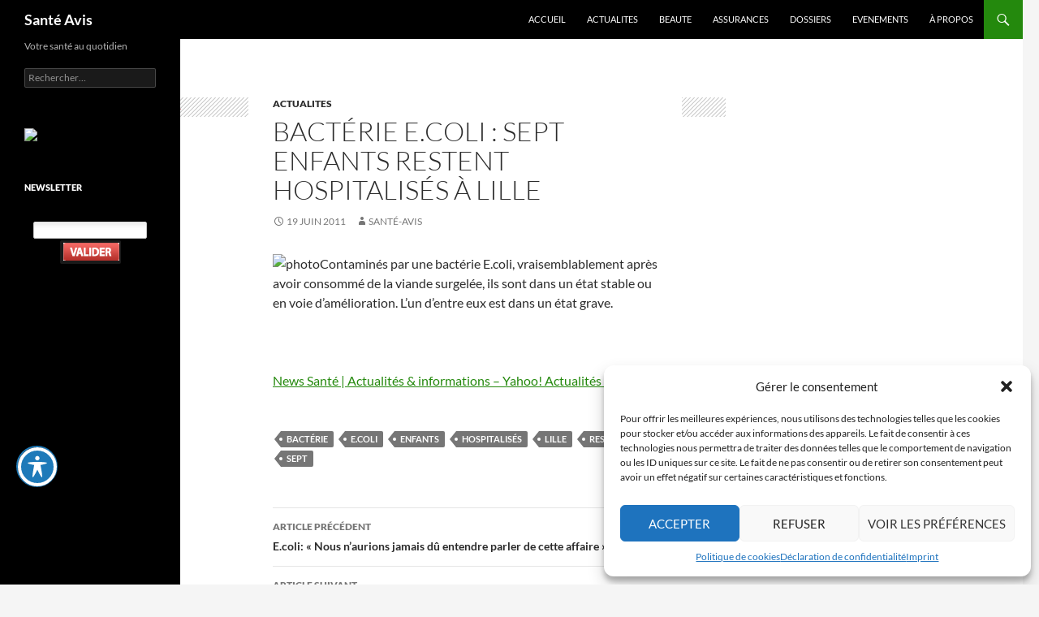

--- FILE ---
content_type: text/html; charset=UTF-8
request_url: https://www.santeavis.com/bacterie-e-coli-sept-enfants-restent-hospitalises-a-lille
body_size: 15367
content:
<!DOCTYPE html>
<!--[if IE 7]>
<html class="ie ie7" lang="fr-FR">
<![endif]-->
<!--[if IE 8]>
<html class="ie ie8" lang="fr-FR">
<![endif]-->
<!--[if !(IE 7) & !(IE 8)]><!-->
<html lang="fr-FR">
<!--<![endif]-->
<head>
	<meta charset="UTF-8">
	<meta name="viewport" content="width=device-width, initial-scale=1.0">
	<title>Bactérie E.Coli : sept enfants restent hospitalisés à Lille | Santé Avis</title>
	<link rel="profile" href="https://gmpg.org/xfn/11">
	<link rel="pingback" href="https://www.santeavis.com/xmlrpc.php">
	<!--[if lt IE 9]>
	<script src="https://www.santeavis.com/wp-content/themes/twentyfourteen/js/html5.js?ver=3.7.0"></script>
	<![endif]-->
	<meta name='robots' content='max-image-preview:large' />
	<style>img:is([sizes="auto" i], [sizes^="auto," i]) { contain-intrinsic-size: 3000px 1500px }</style>
	<link rel='dns-prefetch' href='//fonts.googleapis.com' />
<link rel="alternate" type="application/rss+xml" title="Santé Avis &raquo; Flux" href="https://www.santeavis.com/feed" />
<link rel="alternate" type="application/rss+xml" title="Santé Avis &raquo; Flux des commentaires" href="https://www.santeavis.com/comments/feed" />
<link rel="alternate" type="application/rss+xml" title="Santé Avis &raquo; Bactérie E.Coli : sept enfants restent hospitalisés à Lille Flux des commentaires" href="https://www.santeavis.com/bacterie-e-coli-sept-enfants-restent-hospitalises-a-lille/feed" />
<script>
window._wpemojiSettings = {"baseUrl":"https:\/\/s.w.org\/images\/core\/emoji\/16.0.1\/72x72\/","ext":".png","svgUrl":"https:\/\/s.w.org\/images\/core\/emoji\/16.0.1\/svg\/","svgExt":".svg","source":{"concatemoji":"https:\/\/www.santeavis.com\/wp-includes\/js\/wp-emoji-release.min.js?ver=6.8.3"}};
/*! This file is auto-generated */
!function(s,n){var o,i,e;function c(e){try{var t={supportTests:e,timestamp:(new Date).valueOf()};sessionStorage.setItem(o,JSON.stringify(t))}catch(e){}}function p(e,t,n){e.clearRect(0,0,e.canvas.width,e.canvas.height),e.fillText(t,0,0);var t=new Uint32Array(e.getImageData(0,0,e.canvas.width,e.canvas.height).data),a=(e.clearRect(0,0,e.canvas.width,e.canvas.height),e.fillText(n,0,0),new Uint32Array(e.getImageData(0,0,e.canvas.width,e.canvas.height).data));return t.every(function(e,t){return e===a[t]})}function u(e,t){e.clearRect(0,0,e.canvas.width,e.canvas.height),e.fillText(t,0,0);for(var n=e.getImageData(16,16,1,1),a=0;a<n.data.length;a++)if(0!==n.data[a])return!1;return!0}function f(e,t,n,a){switch(t){case"flag":return n(e,"\ud83c\udff3\ufe0f\u200d\u26a7\ufe0f","\ud83c\udff3\ufe0f\u200b\u26a7\ufe0f")?!1:!n(e,"\ud83c\udde8\ud83c\uddf6","\ud83c\udde8\u200b\ud83c\uddf6")&&!n(e,"\ud83c\udff4\udb40\udc67\udb40\udc62\udb40\udc65\udb40\udc6e\udb40\udc67\udb40\udc7f","\ud83c\udff4\u200b\udb40\udc67\u200b\udb40\udc62\u200b\udb40\udc65\u200b\udb40\udc6e\u200b\udb40\udc67\u200b\udb40\udc7f");case"emoji":return!a(e,"\ud83e\udedf")}return!1}function g(e,t,n,a){var r="undefined"!=typeof WorkerGlobalScope&&self instanceof WorkerGlobalScope?new OffscreenCanvas(300,150):s.createElement("canvas"),o=r.getContext("2d",{willReadFrequently:!0}),i=(o.textBaseline="top",o.font="600 32px Arial",{});return e.forEach(function(e){i[e]=t(o,e,n,a)}),i}function t(e){var t=s.createElement("script");t.src=e,t.defer=!0,s.head.appendChild(t)}"undefined"!=typeof Promise&&(o="wpEmojiSettingsSupports",i=["flag","emoji"],n.supports={everything:!0,everythingExceptFlag:!0},e=new Promise(function(e){s.addEventListener("DOMContentLoaded",e,{once:!0})}),new Promise(function(t){var n=function(){try{var e=JSON.parse(sessionStorage.getItem(o));if("object"==typeof e&&"number"==typeof e.timestamp&&(new Date).valueOf()<e.timestamp+604800&&"object"==typeof e.supportTests)return e.supportTests}catch(e){}return null}();if(!n){if("undefined"!=typeof Worker&&"undefined"!=typeof OffscreenCanvas&&"undefined"!=typeof URL&&URL.createObjectURL&&"undefined"!=typeof Blob)try{var e="postMessage("+g.toString()+"("+[JSON.stringify(i),f.toString(),p.toString(),u.toString()].join(",")+"));",a=new Blob([e],{type:"text/javascript"}),r=new Worker(URL.createObjectURL(a),{name:"wpTestEmojiSupports"});return void(r.onmessage=function(e){c(n=e.data),r.terminate(),t(n)})}catch(e){}c(n=g(i,f,p,u))}t(n)}).then(function(e){for(var t in e)n.supports[t]=e[t],n.supports.everything=n.supports.everything&&n.supports[t],"flag"!==t&&(n.supports.everythingExceptFlag=n.supports.everythingExceptFlag&&n.supports[t]);n.supports.everythingExceptFlag=n.supports.everythingExceptFlag&&!n.supports.flag,n.DOMReady=!1,n.readyCallback=function(){n.DOMReady=!0}}).then(function(){return e}).then(function(){var e;n.supports.everything||(n.readyCallback(),(e=n.source||{}).concatemoji?t(e.concatemoji):e.wpemoji&&e.twemoji&&(t(e.twemoji),t(e.wpemoji)))}))}((window,document),window._wpemojiSettings);
</script>
<style id='wp-emoji-styles-inline-css'>

	img.wp-smiley, img.emoji {
		display: inline !important;
		border: none !important;
		box-shadow: none !important;
		height: 1em !important;
		width: 1em !important;
		margin: 0 0.07em !important;
		vertical-align: -0.1em !important;
		background: none !important;
		padding: 0 !important;
	}
</style>
<link rel='stylesheet' id='wp-block-library-css' href='https://www.santeavis.com/wp-includes/css/dist/block-library/style.min.css?ver=6.8.3' media='all' />
<style id='wp-block-library-theme-inline-css'>
.wp-block-audio :where(figcaption){color:#555;font-size:13px;text-align:center}.is-dark-theme .wp-block-audio :where(figcaption){color:#ffffffa6}.wp-block-audio{margin:0 0 1em}.wp-block-code{border:1px solid #ccc;border-radius:4px;font-family:Menlo,Consolas,monaco,monospace;padding:.8em 1em}.wp-block-embed :where(figcaption){color:#555;font-size:13px;text-align:center}.is-dark-theme .wp-block-embed :where(figcaption){color:#ffffffa6}.wp-block-embed{margin:0 0 1em}.blocks-gallery-caption{color:#555;font-size:13px;text-align:center}.is-dark-theme .blocks-gallery-caption{color:#ffffffa6}:root :where(.wp-block-image figcaption){color:#555;font-size:13px;text-align:center}.is-dark-theme :root :where(.wp-block-image figcaption){color:#ffffffa6}.wp-block-image{margin:0 0 1em}.wp-block-pullquote{border-bottom:4px solid;border-top:4px solid;color:currentColor;margin-bottom:1.75em}.wp-block-pullquote cite,.wp-block-pullquote footer,.wp-block-pullquote__citation{color:currentColor;font-size:.8125em;font-style:normal;text-transform:uppercase}.wp-block-quote{border-left:.25em solid;margin:0 0 1.75em;padding-left:1em}.wp-block-quote cite,.wp-block-quote footer{color:currentColor;font-size:.8125em;font-style:normal;position:relative}.wp-block-quote:where(.has-text-align-right){border-left:none;border-right:.25em solid;padding-left:0;padding-right:1em}.wp-block-quote:where(.has-text-align-center){border:none;padding-left:0}.wp-block-quote.is-large,.wp-block-quote.is-style-large,.wp-block-quote:where(.is-style-plain){border:none}.wp-block-search .wp-block-search__label{font-weight:700}.wp-block-search__button{border:1px solid #ccc;padding:.375em .625em}:where(.wp-block-group.has-background){padding:1.25em 2.375em}.wp-block-separator.has-css-opacity{opacity:.4}.wp-block-separator{border:none;border-bottom:2px solid;margin-left:auto;margin-right:auto}.wp-block-separator.has-alpha-channel-opacity{opacity:1}.wp-block-separator:not(.is-style-wide):not(.is-style-dots){width:100px}.wp-block-separator.has-background:not(.is-style-dots){border-bottom:none;height:1px}.wp-block-separator.has-background:not(.is-style-wide):not(.is-style-dots){height:2px}.wp-block-table{margin:0 0 1em}.wp-block-table td,.wp-block-table th{word-break:normal}.wp-block-table :where(figcaption){color:#555;font-size:13px;text-align:center}.is-dark-theme .wp-block-table :where(figcaption){color:#ffffffa6}.wp-block-video :where(figcaption){color:#555;font-size:13px;text-align:center}.is-dark-theme .wp-block-video :where(figcaption){color:#ffffffa6}.wp-block-video{margin:0 0 1em}:root :where(.wp-block-template-part.has-background){margin-bottom:0;margin-top:0;padding:1.25em 2.375em}
</style>
<style id='classic-theme-styles-inline-css'>
/*! This file is auto-generated */
.wp-block-button__link{color:#fff;background-color:#32373c;border-radius:9999px;box-shadow:none;text-decoration:none;padding:calc(.667em + 2px) calc(1.333em + 2px);font-size:1.125em}.wp-block-file__button{background:#32373c;color:#fff;text-decoration:none}
</style>
<style id='global-styles-inline-css'>
:root{--wp--preset--aspect-ratio--square: 1;--wp--preset--aspect-ratio--4-3: 4/3;--wp--preset--aspect-ratio--3-4: 3/4;--wp--preset--aspect-ratio--3-2: 3/2;--wp--preset--aspect-ratio--2-3: 2/3;--wp--preset--aspect-ratio--16-9: 16/9;--wp--preset--aspect-ratio--9-16: 9/16;--wp--preset--color--black: #000;--wp--preset--color--cyan-bluish-gray: #abb8c3;--wp--preset--color--white: #fff;--wp--preset--color--pale-pink: #f78da7;--wp--preset--color--vivid-red: #cf2e2e;--wp--preset--color--luminous-vivid-orange: #ff6900;--wp--preset--color--luminous-vivid-amber: #fcb900;--wp--preset--color--light-green-cyan: #7bdcb5;--wp--preset--color--vivid-green-cyan: #00d084;--wp--preset--color--pale-cyan-blue: #8ed1fc;--wp--preset--color--vivid-cyan-blue: #0693e3;--wp--preset--color--vivid-purple: #9b51e0;--wp--preset--color--green: #24890d;--wp--preset--color--dark-gray: #2b2b2b;--wp--preset--color--medium-gray: #767676;--wp--preset--color--light-gray: #f5f5f5;--wp--preset--gradient--vivid-cyan-blue-to-vivid-purple: linear-gradient(135deg,rgba(6,147,227,1) 0%,rgb(155,81,224) 100%);--wp--preset--gradient--light-green-cyan-to-vivid-green-cyan: linear-gradient(135deg,rgb(122,220,180) 0%,rgb(0,208,130) 100%);--wp--preset--gradient--luminous-vivid-amber-to-luminous-vivid-orange: linear-gradient(135deg,rgba(252,185,0,1) 0%,rgba(255,105,0,1) 100%);--wp--preset--gradient--luminous-vivid-orange-to-vivid-red: linear-gradient(135deg,rgba(255,105,0,1) 0%,rgb(207,46,46) 100%);--wp--preset--gradient--very-light-gray-to-cyan-bluish-gray: linear-gradient(135deg,rgb(238,238,238) 0%,rgb(169,184,195) 100%);--wp--preset--gradient--cool-to-warm-spectrum: linear-gradient(135deg,rgb(74,234,220) 0%,rgb(151,120,209) 20%,rgb(207,42,186) 40%,rgb(238,44,130) 60%,rgb(251,105,98) 80%,rgb(254,248,76) 100%);--wp--preset--gradient--blush-light-purple: linear-gradient(135deg,rgb(255,206,236) 0%,rgb(152,150,240) 100%);--wp--preset--gradient--blush-bordeaux: linear-gradient(135deg,rgb(254,205,165) 0%,rgb(254,45,45) 50%,rgb(107,0,62) 100%);--wp--preset--gradient--luminous-dusk: linear-gradient(135deg,rgb(255,203,112) 0%,rgb(199,81,192) 50%,rgb(65,88,208) 100%);--wp--preset--gradient--pale-ocean: linear-gradient(135deg,rgb(255,245,203) 0%,rgb(182,227,212) 50%,rgb(51,167,181) 100%);--wp--preset--gradient--electric-grass: linear-gradient(135deg,rgb(202,248,128) 0%,rgb(113,206,126) 100%);--wp--preset--gradient--midnight: linear-gradient(135deg,rgb(2,3,129) 0%,rgb(40,116,252) 100%);--wp--preset--font-size--small: 13px;--wp--preset--font-size--medium: 20px;--wp--preset--font-size--large: 36px;--wp--preset--font-size--x-large: 42px;--wp--preset--spacing--20: 0.44rem;--wp--preset--spacing--30: 0.67rem;--wp--preset--spacing--40: 1rem;--wp--preset--spacing--50: 1.5rem;--wp--preset--spacing--60: 2.25rem;--wp--preset--spacing--70: 3.38rem;--wp--preset--spacing--80: 5.06rem;--wp--preset--shadow--natural: 6px 6px 9px rgba(0, 0, 0, 0.2);--wp--preset--shadow--deep: 12px 12px 50px rgba(0, 0, 0, 0.4);--wp--preset--shadow--sharp: 6px 6px 0px rgba(0, 0, 0, 0.2);--wp--preset--shadow--outlined: 6px 6px 0px -3px rgba(255, 255, 255, 1), 6px 6px rgba(0, 0, 0, 1);--wp--preset--shadow--crisp: 6px 6px 0px rgba(0, 0, 0, 1);}:where(.is-layout-flex){gap: 0.5em;}:where(.is-layout-grid){gap: 0.5em;}body .is-layout-flex{display: flex;}.is-layout-flex{flex-wrap: wrap;align-items: center;}.is-layout-flex > :is(*, div){margin: 0;}body .is-layout-grid{display: grid;}.is-layout-grid > :is(*, div){margin: 0;}:where(.wp-block-columns.is-layout-flex){gap: 2em;}:where(.wp-block-columns.is-layout-grid){gap: 2em;}:where(.wp-block-post-template.is-layout-flex){gap: 1.25em;}:where(.wp-block-post-template.is-layout-grid){gap: 1.25em;}.has-black-color{color: var(--wp--preset--color--black) !important;}.has-cyan-bluish-gray-color{color: var(--wp--preset--color--cyan-bluish-gray) !important;}.has-white-color{color: var(--wp--preset--color--white) !important;}.has-pale-pink-color{color: var(--wp--preset--color--pale-pink) !important;}.has-vivid-red-color{color: var(--wp--preset--color--vivid-red) !important;}.has-luminous-vivid-orange-color{color: var(--wp--preset--color--luminous-vivid-orange) !important;}.has-luminous-vivid-amber-color{color: var(--wp--preset--color--luminous-vivid-amber) !important;}.has-light-green-cyan-color{color: var(--wp--preset--color--light-green-cyan) !important;}.has-vivid-green-cyan-color{color: var(--wp--preset--color--vivid-green-cyan) !important;}.has-pale-cyan-blue-color{color: var(--wp--preset--color--pale-cyan-blue) !important;}.has-vivid-cyan-blue-color{color: var(--wp--preset--color--vivid-cyan-blue) !important;}.has-vivid-purple-color{color: var(--wp--preset--color--vivid-purple) !important;}.has-black-background-color{background-color: var(--wp--preset--color--black) !important;}.has-cyan-bluish-gray-background-color{background-color: var(--wp--preset--color--cyan-bluish-gray) !important;}.has-white-background-color{background-color: var(--wp--preset--color--white) !important;}.has-pale-pink-background-color{background-color: var(--wp--preset--color--pale-pink) !important;}.has-vivid-red-background-color{background-color: var(--wp--preset--color--vivid-red) !important;}.has-luminous-vivid-orange-background-color{background-color: var(--wp--preset--color--luminous-vivid-orange) !important;}.has-luminous-vivid-amber-background-color{background-color: var(--wp--preset--color--luminous-vivid-amber) !important;}.has-light-green-cyan-background-color{background-color: var(--wp--preset--color--light-green-cyan) !important;}.has-vivid-green-cyan-background-color{background-color: var(--wp--preset--color--vivid-green-cyan) !important;}.has-pale-cyan-blue-background-color{background-color: var(--wp--preset--color--pale-cyan-blue) !important;}.has-vivid-cyan-blue-background-color{background-color: var(--wp--preset--color--vivid-cyan-blue) !important;}.has-vivid-purple-background-color{background-color: var(--wp--preset--color--vivid-purple) !important;}.has-black-border-color{border-color: var(--wp--preset--color--black) !important;}.has-cyan-bluish-gray-border-color{border-color: var(--wp--preset--color--cyan-bluish-gray) !important;}.has-white-border-color{border-color: var(--wp--preset--color--white) !important;}.has-pale-pink-border-color{border-color: var(--wp--preset--color--pale-pink) !important;}.has-vivid-red-border-color{border-color: var(--wp--preset--color--vivid-red) !important;}.has-luminous-vivid-orange-border-color{border-color: var(--wp--preset--color--luminous-vivid-orange) !important;}.has-luminous-vivid-amber-border-color{border-color: var(--wp--preset--color--luminous-vivid-amber) !important;}.has-light-green-cyan-border-color{border-color: var(--wp--preset--color--light-green-cyan) !important;}.has-vivid-green-cyan-border-color{border-color: var(--wp--preset--color--vivid-green-cyan) !important;}.has-pale-cyan-blue-border-color{border-color: var(--wp--preset--color--pale-cyan-blue) !important;}.has-vivid-cyan-blue-border-color{border-color: var(--wp--preset--color--vivid-cyan-blue) !important;}.has-vivid-purple-border-color{border-color: var(--wp--preset--color--vivid-purple) !important;}.has-vivid-cyan-blue-to-vivid-purple-gradient-background{background: var(--wp--preset--gradient--vivid-cyan-blue-to-vivid-purple) !important;}.has-light-green-cyan-to-vivid-green-cyan-gradient-background{background: var(--wp--preset--gradient--light-green-cyan-to-vivid-green-cyan) !important;}.has-luminous-vivid-amber-to-luminous-vivid-orange-gradient-background{background: var(--wp--preset--gradient--luminous-vivid-amber-to-luminous-vivid-orange) !important;}.has-luminous-vivid-orange-to-vivid-red-gradient-background{background: var(--wp--preset--gradient--luminous-vivid-orange-to-vivid-red) !important;}.has-very-light-gray-to-cyan-bluish-gray-gradient-background{background: var(--wp--preset--gradient--very-light-gray-to-cyan-bluish-gray) !important;}.has-cool-to-warm-spectrum-gradient-background{background: var(--wp--preset--gradient--cool-to-warm-spectrum) !important;}.has-blush-light-purple-gradient-background{background: var(--wp--preset--gradient--blush-light-purple) !important;}.has-blush-bordeaux-gradient-background{background: var(--wp--preset--gradient--blush-bordeaux) !important;}.has-luminous-dusk-gradient-background{background: var(--wp--preset--gradient--luminous-dusk) !important;}.has-pale-ocean-gradient-background{background: var(--wp--preset--gradient--pale-ocean) !important;}.has-electric-grass-gradient-background{background: var(--wp--preset--gradient--electric-grass) !important;}.has-midnight-gradient-background{background: var(--wp--preset--gradient--midnight) !important;}.has-small-font-size{font-size: var(--wp--preset--font-size--small) !important;}.has-medium-font-size{font-size: var(--wp--preset--font-size--medium) !important;}.has-large-font-size{font-size: var(--wp--preset--font-size--large) !important;}.has-x-large-font-size{font-size: var(--wp--preset--font-size--x-large) !important;}
:where(.wp-block-post-template.is-layout-flex){gap: 1.25em;}:where(.wp-block-post-template.is-layout-grid){gap: 1.25em;}
:where(.wp-block-columns.is-layout-flex){gap: 2em;}:where(.wp-block-columns.is-layout-grid){gap: 2em;}
:root :where(.wp-block-pullquote){font-size: 1.5em;line-height: 1.6;}
</style>
<link rel='stylesheet' id='acwp-main-css-css' href='https://www.santeavis.com/wp-content/plugins/accessible-poetry/assets/css/main.css?ver=6.8.3' media='all' />
<link rel='stylesheet' id='acwp-mdi-css' href='https://fonts.googleapis.com/icon?family=Material+Icons&#038;ver=6.8.3' media='all' />
<link rel='stylesheet' id='dashicons-css' href='https://www.santeavis.com/wp-includes/css/dashicons.min.css?ver=6.8.3' media='all' />
<link rel='stylesheet' id='admin-bar-css' href='https://www.santeavis.com/wp-includes/css/admin-bar.min.css?ver=6.8.3' media='all' />
<style id='admin-bar-inline-css'>

    /* Hide CanvasJS credits for P404 charts specifically */
    #p404RedirectChart .canvasjs-chart-credit {
        display: none !important;
    }
    
    #p404RedirectChart canvas {
        border-radius: 6px;
    }

    .p404-redirect-adminbar-weekly-title {
        font-weight: bold;
        font-size: 14px;
        color: #fff;
        margin-bottom: 6px;
    }

    #wpadminbar #wp-admin-bar-p404_free_top_button .ab-icon:before {
        content: "\f103";
        color: #dc3545;
        top: 3px;
    }
    
    #wp-admin-bar-p404_free_top_button .ab-item {
        min-width: 80px !important;
        padding: 0px !important;
    }
    
    /* Ensure proper positioning and z-index for P404 dropdown */
    .p404-redirect-adminbar-dropdown-wrap { 
        min-width: 0; 
        padding: 0;
        position: static !important;
    }
    
    #wpadminbar #wp-admin-bar-p404_free_top_button_dropdown {
        position: static !important;
    }
    
    #wpadminbar #wp-admin-bar-p404_free_top_button_dropdown .ab-item {
        padding: 0 !important;
        margin: 0 !important;
    }
    
    .p404-redirect-dropdown-container {
        min-width: 340px;
        padding: 18px 18px 12px 18px;
        background: #23282d !important;
        color: #fff;
        border-radius: 12px;
        box-shadow: 0 8px 32px rgba(0,0,0,0.25);
        margin-top: 10px;
        position: relative !important;
        z-index: 999999 !important;
        display: block !important;
        border: 1px solid #444;
    }
    
    /* Ensure P404 dropdown appears on hover */
    #wpadminbar #wp-admin-bar-p404_free_top_button .p404-redirect-dropdown-container { 
        display: none !important;
    }
    
    #wpadminbar #wp-admin-bar-p404_free_top_button:hover .p404-redirect-dropdown-container { 
        display: block !important;
    }
    
    #wpadminbar #wp-admin-bar-p404_free_top_button:hover #wp-admin-bar-p404_free_top_button_dropdown .p404-redirect-dropdown-container {
        display: block !important;
    }
    
    .p404-redirect-card {
        background: #2c3338;
        border-radius: 8px;
        padding: 18px 18px 12px 18px;
        box-shadow: 0 2px 8px rgba(0,0,0,0.07);
        display: flex;
        flex-direction: column;
        align-items: flex-start;
        border: 1px solid #444;
    }
    
    .p404-redirect-btn {
        display: inline-block;
        background: #dc3545;
        color: #fff !important;
        font-weight: bold;
        padding: 5px 22px;
        border-radius: 8px;
        text-decoration: none;
        font-size: 17px;
        transition: background 0.2s, box-shadow 0.2s;
        margin-top: 8px;
        box-shadow: 0 2px 8px rgba(220,53,69,0.15);
        text-align: center;
        line-height: 1.6;
    }
    
    .p404-redirect-btn:hover {
        background: #c82333;
        color: #fff !important;
        box-shadow: 0 4px 16px rgba(220,53,69,0.25);
    }
    
    /* Prevent conflicts with other admin bar dropdowns */
    #wpadminbar .ab-top-menu > li:hover > .ab-item,
    #wpadminbar .ab-top-menu > li.hover > .ab-item {
        z-index: auto;
    }
    
    #wpadminbar #wp-admin-bar-p404_free_top_button:hover > .ab-item {
        z-index: 999998 !important;
    }
    
</style>
<link rel='stylesheet' id='cntctfrm_form_style-css' href='https://www.santeavis.com/wp-content/plugins/contact-form-plugin/css/form_style.css?ver=4.3.5' media='all' />
<link rel='stylesheet' id='cmplz-general-css' href='https://www.santeavis.com/wp-content/plugins/complianz-gdpr-premium/assets/css/cookieblocker.min.css?ver=1736048732' media='all' />
<link rel='stylesheet' id='twentyfourteen-lato-css' href='https://www.santeavis.com/wp-content/themes/twentyfourteen/fonts/font-lato.css?ver=20230328' media='all' />
<link rel='stylesheet' id='genericons-css' href='https://www.santeavis.com/wp-content/themes/twentyfourteen/genericons/genericons.css?ver=3.0.3' media='all' />
<link rel='stylesheet' id='twentyfourteen-style-css' href='https://www.santeavis.com/wp-content/themes/twentyfourteen/style.css?ver=20250715' media='all' />
<link rel='stylesheet' id='twentyfourteen-block-style-css' href='https://www.santeavis.com/wp-content/themes/twentyfourteen/css/blocks.css?ver=20250715' media='all' />
<!--[if lt IE 9]>
<link rel='stylesheet' id='twentyfourteen-ie-css' href='https://www.santeavis.com/wp-content/themes/twentyfourteen/css/ie.css?ver=20140711' media='all' />
<![endif]-->
<script src="https://www.santeavis.com/wp-includes/js/jquery/jquery.min.js?ver=3.7.1" id="jquery-core-js"></script>
<script src="https://www.santeavis.com/wp-includes/js/jquery/jquery-migrate.min.js?ver=3.4.1" id="jquery-migrate-js"></script>
<script src="https://www.santeavis.com/wp-content/themes/twentyfourteen/js/functions.js?ver=20230526" id="twentyfourteen-script-js" defer data-wp-strategy="defer"></script>
<link rel="https://api.w.org/" href="https://www.santeavis.com/wp-json/" /><link rel="alternate" title="JSON" type="application/json" href="https://www.santeavis.com/wp-json/wp/v2/posts/1004" /><link rel="EditURI" type="application/rsd+xml" title="RSD" href="https://www.santeavis.com/xmlrpc.php?rsd" />
<meta name="generator" content="WordPress 6.8.3" />
<link rel="canonical" href="https://www.santeavis.com/bacterie-e-coli-sept-enfants-restent-hospitalises-a-lille" />
<link rel='shortlink' href='https://www.santeavis.com/?p=1004' />
<link rel="alternate" title="oEmbed (JSON)" type="application/json+oembed" href="https://www.santeavis.com/wp-json/oembed/1.0/embed?url=https%3A%2F%2Fwww.santeavis.com%2Fbacterie-e-coli-sept-enfants-restent-hospitalises-a-lille" />
<link rel="alternate" title="oEmbed (XML)" type="text/xml+oembed" href="https://www.santeavis.com/wp-json/oembed/1.0/embed?url=https%3A%2F%2Fwww.santeavis.com%2Fbacterie-e-coli-sept-enfants-restent-hospitalises-a-lille&#038;format=xml" />
<!-- knxdt feedburner subscription widget v1.1 -->
<link rel='stylesheet' href='https://www.santeavis.com/wp-content/plugins/feedburner-subscription-widget/style.css' type='text/css' />
<!-- /knxdt feedburner subscription widget -->
<script type="text/javascript">
/******************************************************************************
***   COPY PROTECTED BY CHETANGOLE.COM/BLOG/WP-COPYPROTECT   version 3.0.0 ****
******************************************************************************/
function disableSelection(target){
if (typeof target.onselectstart!="undefined") //For IE 
	target.onselectstart=function(){return false}
else if (typeof target.style.MozUserSelect!="undefined") //For Firefox
	target.style.MozUserSelect="none"
else //All other route (For Opera)
	target.onmousedown=function(){return false}
target.style.cursor = "default"
}
</script>
			<style>.cmplz-hidden {
					display: none !important;
				}</style><link rel="icon" href="https://www.santeavis.com/wp-content/uploads/2025/01/sa-150x150.png" sizes="32x32" />
<link rel="icon" href="https://www.santeavis.com/wp-content/uploads/2025/01/sa-300x300.png" sizes="192x192" />
<link rel="apple-touch-icon" href="https://www.santeavis.com/wp-content/uploads/2025/01/sa-300x300.png" />
<meta name="msapplication-TileImage" content="https://www.santeavis.com/wp-content/uploads/2025/01/sa-300x300.png" />
		<style id="wp-custom-css">
			.site-info {
    display: none;
}

.acwp-footer {
  display: none !important;
}		</style>
		<style id="sccss">iframe {
    max-width: 600px;
    height: 350px;
}</style></head>

<body class="wp-singular post-template-default single single-post postid-1004 single-format-standard wp-embed-responsive wp-theme-twentyfourteen acwp-readable-arial masthead-fixed footer-widgets singular">
<a class="screen-reader-text skip-link" href="#content">
	Aller au contenu</a>
<div id="page" class="hfeed site">
		
	<header id="masthead" class="site-header">
		<div class="header-main">
			<h1 class="site-title"><a href="https://www.santeavis.com/" rel="home" >Santé Avis</a></h1>

			<div class="search-toggle">
				<a href="#search-container" class="screen-reader-text" aria-expanded="false" aria-controls="search-container">
					Recherche				</a>
			</div>

			<nav id="primary-navigation" class="site-navigation primary-navigation">
				<button class="menu-toggle">Menu principal</button>
				<div class="menu-menu-container"><ul id="primary-menu" class="nav-menu"><li id="menu-item-4012" class="menu-item menu-item-type-custom menu-item-object-custom menu-item-home menu-item-4012"><a href="https://www.santeavis.com">ACCUEIL</a></li>
<li id="menu-item-402" class="menu-item menu-item-type-taxonomy menu-item-object-category current-post-ancestor current-menu-parent current-post-parent menu-item-402"><a href="https://www.santeavis.com/categorie/actualites">ACTUALITES</a></li>
<li id="menu-item-3210" class="menu-item menu-item-type-taxonomy menu-item-object-category menu-item-3210"><a href="https://www.santeavis.com/categorie/beaute">BEAUTE</a></li>
<li id="menu-item-403" class="menu-item menu-item-type-taxonomy menu-item-object-category menu-item-403"><a href="https://www.santeavis.com/categorie/assurances">ASSURANCES</a></li>
<li id="menu-item-404" class="menu-item menu-item-type-taxonomy menu-item-object-category menu-item-404"><a href="https://www.santeavis.com/categorie/dossiers">DOSSIERS</a></li>
<li id="menu-item-5713" class="menu-item menu-item-type-taxonomy menu-item-object-category menu-item-5713"><a href="https://www.santeavis.com/categorie/evenements">EVENEMENTS</a></li>
<li id="menu-item-4013" class="menu-item menu-item-type-post_type menu-item-object-page menu-item-4013"><a href="https://www.santeavis.com/apropos">À PROPOS</a></li>
</ul></div>			</nav>
		</div>

		<div id="search-container" class="search-box-wrapper hide">
			<div class="search-box">
				<form role="search" method="get" class="search-form" action="https://www.santeavis.com/">
				<label>
					<span class="screen-reader-text">Rechercher :</span>
					<input type="search" class="search-field" placeholder="Rechercher…" value="" name="s" />
				</label>
				<input type="submit" class="search-submit" value="Rechercher" />
			</form>			</div>
		</div>
	</header><!-- #masthead -->

	<div id="main" class="site-main">

	<div id="primary" class="content-area">
		<div id="content" class="site-content" role="main">
			
<article id="post-1004" class="post-1004 post type-post status-publish format-standard has-post-thumbnail hentry category-actualites tag-bacterie tag-e-coli tag-enfants tag-hospitalises tag-lille tag-restent tag-sept">
	
		<div class="post-thumbnail">
			<img width="1" height="1" src="https://www.santeavis.com/wp-content/uploads/2022/04/Actualites.jpeg" class="attachment-post-thumbnail size-post-thumbnail wp-post-image" alt="" decoding="async" loading="lazy" />		</div>

		
	<header class="entry-header">
				<div class="entry-meta">
			<span class="cat-links"><a href="https://www.santeavis.com/categorie/actualites" rel="category tag">ACTUALITES</a></span>
		</div>
			<h1 class="entry-title">Bactérie E.Coli : sept enfants restent hospitalisés à Lille</h1>
		<div class="entry-meta">
			<span class="entry-date"><a href="https://www.santeavis.com/bacterie-e-coli-sept-enfants-restent-hospitalises-a-lille" rel="bookmark"><time class="entry-date" datetime="2011-06-19T00:51:39+02:00">19 juin 2011</time></a></span> <span class="byline"><span class="author vcard"><a class="url fn n" href="https://www.santeavis.com/author/admin" rel="author">Santé-Avis</a></span></span>		</div><!-- .entry-meta -->
	</header><!-- .entry-header -->

		<div class="entry-content">
		<p><img loading="-" decoding="async" src="http://l.yimg.com/bt/api/res/1.2/zki9Dso23vDh1lngRyMPvg--/YXBwaWQ9eW5ld3M7Zmk9ZmlsbDtoPTg2O3E9ODU7dz0xMzA-/http://l.yimg.com/os/fr_FR/News/figaro/976e6a6a-99ea-11e0-80e6-a74658bd5f19.jpg" alt="photo" align="left" title=" Bactérie E.Coli : sept enfants restent hospitalisés à Lille" border="0" /> Contaminés par une bactérie E.coli, vraisemblablement après avoir consommé de la viande surgelée, ils sont dans un état stable ou en voie d&rsquo;amélioration. L&rsquo;un d&rsquo;entre eux est dans un état grave. </p>
<p><br clear="all"/><br />
<a rel="nofollow" href="http://fr.news.yahoo.com/bact%C3%A9rie-e-coli-sept-enfants-restent-hospitalis%C3%A9s-%C3%A0-203400174.html">News Santé | Actualités &#038; informations &#8211; Yahoo! Actualités FR</a></p>
	</div><!-- .entry-content -->
	
	<footer class="entry-meta"><span class="tag-links"><a href="https://www.santeavis.com/tag/bacterie" rel="tag">bactérie</a><a href="https://www.santeavis.com/tag/e-coli" rel="tag">E.coli</a><a href="https://www.santeavis.com/tag/enfants" rel="tag">enfants</a><a href="https://www.santeavis.com/tag/hospitalises" rel="tag">hospitalisés</a><a href="https://www.santeavis.com/tag/lille" rel="tag">Lille</a><a href="https://www.santeavis.com/tag/restent" rel="tag">restent</a><a href="https://www.santeavis.com/tag/sept" rel="tag">sept</a></span></footer></article><!-- #post-1004 -->
		<nav class="navigation post-navigation">
		<h1 class="screen-reader-text">
			Navigation des articles		</h1>
		<div class="nav-links">
			<a href="https://www.santeavis.com/e-coli-nous-naurions-jamais-du-entendre-parler-de-cette-affaire" rel="prev"><span class="meta-nav">Article précédent</span>E.coli: « Nous n&rsquo;aurions jamais dû entendre parler de cette affaire »</a><a href="https://www.santeavis.com/minceur-les-moderateurs-dappetit-ca-vaut-quoi" rel="next"><span class="meta-nav">Article suivant</span>Minceur : les modérateurs d&rsquo;appétit, ça vaut quoi ?</a>			</div><!-- .nav-links -->
		</nav><!-- .navigation -->
				</div><!-- #content -->
	</div><!-- #primary -->

<div id="content-sidebar" class="content-sidebar widget-area" role="complementary">
	</div><!-- #content-sidebar -->
<div id="secondary">
		<h2 class="site-description">Votre santé au quotidien</h2>
	
	
		<div id="primary-sidebar" class="primary-sidebar widget-area" role="complementary">
		<aside id="search-3" class="widget widget_search"><form role="search" method="get" class="search-form" action="https://www.santeavis.com/">
				<label>
					<span class="screen-reader-text">Rechercher :</span>
					<input type="search" class="search-field" placeholder="Rechercher…" value="" name="s" />
				</label>
				<input type="submit" class="search-submit" value="Rechercher" />
			</form></aside><aside id="text-2" class="widget widget_text">			<div class="textwidget"><p><script type="text/javascript">
var uri = 'https://impfr.tradedoubler.com/imp?type(img)g(24897366)a(2959409)' + new String (Math.random()).substring (2, 11);
document.write('<a href="https://clk.tradedoubler.com/click?p=311383&#038;a=2959409&#038;g=24897366" target="_BLANK"><img loading="-" decoding="async" src="'+uri+'" border=0/></a>');
</script></p>
</div>
		</aside><aside id="feedburner-subscription" class="widget widget_feedburner_subscription"><h1 class="widget-title">NEWSLETTER</h1><div id="suscribetefb">		
		<h5></h5>
		<form action="https://feedburner.google.com/fb/a/mailverify" method="post" target="popupwindow" onsubmit="window.open('https://feedburner.google.com/fb/a/mailverify?uri=santeavis', 'popupwindow', 'scrollbars=yes,width=550,height=520');return true" id="suscribetefbform">

		<input type="text" value="" name="email" class="suscribetefbinput"/>
		<input type="hidden" value="santeavis" name="uri"/>
		<input type="hidden" value="fr_FR" name="loc"/>
		<br />
		
		<input type="image" src="https://www.santeavis.com/wp-content/plugins/feedburner-subscription-widget/images/subscribesubmit.png" class="suscribetefbsubmit"/>
		</form><h4><a href="http://www.tecnologiadiaria.com" title="Tecnologia Diaria"></a></h4><h4 style="display:inline;"> <a href="http://www.tecnologiadiaria.com/2009/07/abrir-com-hotmail-correo.html" title="hotmail correo"></a></h4> </div><!--fin del div suscribe--></aside>	</div><!-- #primary-sidebar -->
	</div><!-- #secondary -->

		</div><!-- #main -->

		<footer id="colophon" class="site-footer">

			
<div id="supplementary">
	<div id="footer-sidebar" class="footer-sidebar widget-area" role="complementary">
		<aside id="tag_cloud-3" class="widget widget_tag_cloud"><h1 class="widget-title">MOTS-CLES</h1><nav aria-label="MOTS-CLES"><div class="tagcloud"><ul class='wp-tag-cloud' role='list'>
	<li><a href="https://www.santeavis.com/tag/aliments" class="tag-cloud-link tag-link-1189 tag-link-position-1" style="font-size: 9.1264367816092pt;" aria-label="Aliments (47 éléments)">Aliments</a></li>
	<li><a href="https://www.santeavis.com/tag/alzheimer" class="tag-cloud-link tag-link-547 tag-link-position-2" style="font-size: 9.1264367816092pt;" aria-label="Alzheimer (47 éléments)">Alzheimer</a></li>
	<li><a href="https://www.santeavis.com/tag/attention" class="tag-cloud-link tag-link-349 tag-link-position-3" style="font-size: 9.1264367816092pt;" aria-label="attention (47 éléments)">attention</a></li>
	<li><a href="https://www.santeavis.com/tag/cancer" class="tag-cloud-link tag-link-61 tag-link-position-4" style="font-size: 19.586206896552pt;" aria-label="cancer (215 éléments)">cancer</a></li>
	<li><a href="https://www.santeavis.com/tag/cancers" class="tag-cloud-link tag-link-13 tag-link-position-5" style="font-size: 8pt;" aria-label="cancers (40 éléments)">cancers</a></li>
	<li><a href="https://www.santeavis.com/tag/cannabis" class="tag-cloud-link tag-link-941 tag-link-position-6" style="font-size: 8.3218390804598pt;" aria-label="cannabis (42 éléments)">cannabis</a></li>
	<li><a href="https://www.santeavis.com/tag/cerveau" class="tag-cloud-link tag-link-793 tag-link-position-7" style="font-size: 9.7701149425287pt;" aria-label="cerveau (52 éléments)">cerveau</a></li>
	<li><a href="https://www.santeavis.com/tag/coeur" class="tag-cloud-link tag-link-1139 tag-link-position-8" style="font-size: 9.2873563218391pt;" aria-label="coeur (48 éléments)">coeur</a></li>
	<li><a href="https://www.santeavis.com/tag/comment" class="tag-cloud-link tag-link-9739 tag-link-position-9" style="font-size: 8.1609195402299pt;" aria-label="Comment (41 éléments)">Comment</a></li>
	<li><a href="https://www.santeavis.com/tag/conseils" class="tag-cloud-link tag-link-1201 tag-link-position-10" style="font-size: 8.3218390804598pt;" aria-label="conseils (42 éléments)">conseils</a></li>
	<li><a href="https://www.santeavis.com/tag/dangereux" class="tag-cloud-link tag-link-425 tag-link-position-11" style="font-size: 8.6436781609195pt;" aria-label="dangereux (44 éléments)">dangereux</a></li>
	<li><a href="https://www.santeavis.com/tag/diabete" class="tag-cloud-link tag-link-1396 tag-link-position-12" style="font-size: 8.3218390804598pt;" aria-label="Diabète (42 éléments)">Diabète</a></li>
	<li><a href="https://www.santeavis.com/tag/depression" class="tag-cloud-link tag-link-3104 tag-link-position-13" style="font-size: 10.091954022989pt;" aria-label="dépression (54 éléments)">dépression</a></li>
	<li><a href="https://www.santeavis.com/tag/effets" class="tag-cloud-link tag-link-911 tag-link-position-14" style="font-size: 11.218390804598pt;" aria-label="effets (63 éléments)">effets</a></li>
	<li><a href="https://www.santeavis.com/tag/enfants" class="tag-cloud-link tag-link-16 tag-link-position-15" style="font-size: 13.149425287356pt;" aria-label="enfants (85 éléments)">enfants</a></li>
	<li><a href="https://www.santeavis.com/tag/femmes" class="tag-cloud-link tag-link-405 tag-link-position-16" style="font-size: 12.344827586207pt;" aria-label="femmes (74 éléments)">femmes</a></li>
	<li><a href="https://www.santeavis.com/tag/france" class="tag-cloud-link tag-link-35 tag-link-position-17" style="font-size: 18.942528735632pt;" aria-label="France (193 éléments)">France</a></li>
	<li><a href="https://www.santeavis.com/tag/francais" class="tag-cloud-link tag-link-510 tag-link-position-18" style="font-size: 13.471264367816pt;" aria-label="Français (88 éléments)">Français</a></li>
	<li><a href="https://www.santeavis.com/tag/grippe" class="tag-cloud-link tag-link-237 tag-link-position-19" style="font-size: 12.344827586207pt;" aria-label="grippe (74 éléments)">grippe</a></li>
	<li><a href="https://www.santeavis.com/tag/maladie" class="tag-cloud-link tag-link-7 tag-link-position-20" style="font-size: 14.275862068966pt;" aria-label="maladie (100 éléments)">maladie</a></li>
	<li><a href="https://www.santeavis.com/tag/maladies" class="tag-cloud-link tag-link-619 tag-link-position-21" style="font-size: 11.862068965517pt;" aria-label="Maladies (69 éléments)">Maladies</a></li>
	<li><a href="https://www.santeavis.com/tag/moins" class="tag-cloud-link tag-link-5086 tag-link-position-22" style="font-size: 9.7701149425287pt;" aria-label="moins (51 éléments)">moins</a></li>
	<li><a href="https://www.santeavis.com/tag/medecins" class="tag-cloud-link tag-link-1333 tag-link-position-23" style="font-size: 10.413793103448pt;" aria-label="médecins (56 éléments)">médecins</a></li>
	<li><a href="https://www.santeavis.com/tag/medicament" class="tag-cloud-link tag-link-520 tag-link-position-24" style="font-size: 8.8045977011494pt;" aria-label="médicament (45 éléments)">médicament</a></li>
	<li><a href="https://www.santeavis.com/tag/medicaments" class="tag-cloud-link tag-link-170 tag-link-position-25" style="font-size: 17.011494252874pt;" aria-label="médicaments (146 éléments)">médicaments</a></li>
	<li><a href="https://www.santeavis.com/tag/nouveau" class="tag-cloud-link tag-link-6734 tag-link-position-26" style="font-size: 8.8045977011494pt;" aria-label="nouveau (45 éléments)">nouveau</a></li>
	<li><a href="https://www.santeavis.com/tag/nouvelle" class="tag-cloud-link tag-link-6746 tag-link-position-27" style="font-size: 8.3218390804598pt;" aria-label="nouvelle (42 éléments)">nouvelle</a></li>
	<li><a href="https://www.santeavis.com/tag/paris" class="tag-cloud-link tag-link-5591 tag-link-position-28" style="font-size: 8pt;" aria-label="Paris (40 éléments)">Paris</a></li>
	<li><a href="https://www.santeavis.com/tag/peau" class="tag-cloud-link tag-link-1642 tag-link-position-29" style="font-size: 10.896551724138pt;" aria-label="peau (61 éléments)">peau</a></li>
	<li><a href="https://www.santeavis.com/tag/personnes" class="tag-cloud-link tag-link-407 tag-link-position-30" style="font-size: 8.9655172413793pt;" aria-label="personnes (46 éléments)">personnes</a></li>
	<li><a href="https://www.santeavis.com/tag/produits" class="tag-cloud-link tag-link-18 tag-link-position-31" style="font-size: 8.6436781609195pt;" aria-label="produits (44 éléments)">produits</a></li>
	<li><a href="https://www.santeavis.com/tag/risque" class="tag-cloud-link tag-link-11 tag-link-position-32" style="font-size: 16.689655172414pt;" aria-label="risque (140 éléments)">risque</a></li>
	<li><a href="https://www.santeavis.com/tag/risques" class="tag-cloud-link tag-link-6343 tag-link-position-33" style="font-size: 11.057471264368pt;" aria-label="risques (62 éléments)">risques</a></li>
	<li><a href="https://www.santeavis.com/tag/sante" class="tag-cloud-link tag-link-127 tag-link-position-34" style="font-size: 22pt;" aria-label="Santé (303 éléments)">Santé</a></li>
	<li><a href="https://www.santeavis.com/tag/sein" class="tag-cloud-link tag-link-592 tag-link-position-35" style="font-size: 8.6436781609195pt;" aria-label="sein (44 éléments)">sein</a></li>
	<li><a href="https://www.santeavis.com/tag/sida" class="tag-cloud-link tag-link-161 tag-link-position-36" style="font-size: 8.9655172413793pt;" aria-label="Sida (46 éléments)">Sida</a></li>
	<li><a href="https://www.santeavis.com/tag/soin" class="tag-cloud-link tag-link-583 tag-link-position-37" style="font-size: 9.448275862069pt;" aria-label="soin (49 éléments)">soin</a></li>
	<li><a href="https://www.santeavis.com/tag/sommeil" class="tag-cloud-link tag-link-995 tag-link-position-38" style="font-size: 11.540229885057pt;" aria-label="sommeil (66 éléments)">sommeil</a></li>
	<li><a href="https://www.santeavis.com/tag/stress" class="tag-cloud-link tag-link-222 tag-link-position-39" style="font-size: 8pt;" aria-label="stress (40 éléments)">stress</a></li>
	<li><a href="https://www.santeavis.com/tag/testez" class="tag-cloud-link tag-link-5736 tag-link-position-40" style="font-size: 11.218390804598pt;" aria-label="Testez (63 éléments)">Testez</a></li>
	<li><a href="https://www.santeavis.com/tag/traitement" class="tag-cloud-link tag-link-455 tag-link-position-41" style="font-size: 10.252873563218pt;" aria-label="traitement (55 éléments)">traitement</a></li>
	<li><a href="https://www.santeavis.com/tag/vaccin" class="tag-cloud-link tag-link-171 tag-link-position-42" style="font-size: 8pt;" aria-label="vaccin (40 éléments)">vaccin</a></li>
	<li><a href="https://www.santeavis.com/tag/video" class="tag-cloud-link tag-link-1067 tag-link-position-43" style="font-size: 10.091954022989pt;" aria-label="vidéo (54 éléments)">vidéo</a></li>
	<li><a href="https://www.santeavis.com/tag/virus" class="tag-cloud-link tag-link-1930 tag-link-position-44" style="font-size: 10.252873563218pt;" aria-label="virus (55 éléments)">virus</a></li>
	<li><a href="https://www.santeavis.com/tag/etude" class="tag-cloud-link tag-link-1942 tag-link-position-45" style="font-size: 11.862068965517pt;" aria-label="étude (69 éléments)">étude</a></li>
</ul>
</div>
</nav></aside>	</div><!-- #footer-sidebar -->
</div><!-- #supplementary -->

			<div class="site-info">
												<a href="https://wordpress.org/" class="imprint">
					Fièrement propulsé par WordPress				</a>
			</div><!-- .site-info -->
		</footer><!-- #colophon -->
	</div><!-- #page -->

	<script type="speculationrules">
{"prefetch":[{"source":"document","where":{"and":[{"href_matches":"\/*"},{"not":{"href_matches":["\/wp-*.php","\/wp-admin\/*","\/wp-content\/uploads\/*","\/wp-content\/*","\/wp-content\/plugins\/*","\/wp-content\/themes\/twentyfourteen\/*","\/*\\?(.+)"]}},{"not":{"selector_matches":"a[rel~=\"nofollow\"]"}},{"not":{"selector_matches":".no-prefetch, .no-prefetch a"}}]},"eagerness":"conservative"}]}
</script>
<p></p>    
    <div id="acwp-toolbar-btn-wrap" class=" ">
        <button type="button"id="acwp-toolbar-btn" tabindex="0" aria-label="Basculer la barre d’outils d’accessibilité">
            <svg xmlns="http://www.w3.org/2000/svg" focusable="false" style="transform: rotate(360deg);" width="1em" height="1em" preserveAspectRatio="xMidYMid meet" viewBox="0 0 20 20">
                <path d="M10 2.6c.83 0 1.5.67 1.5 1.5s-.67 1.51-1.5 1.51c-.82 0-1.5-.68-1.5-1.51s.68-1.5 1.5-1.5zM3.4 7.36c0-.65 6.6-.76 6.6-.76s6.6.11 6.6.76s-4.47 1.4-4.47 1.4s1.69 8.14 1.06 8.38c-.62.24-3.19-5.19-3.19-5.19s-2.56 5.43-3.18 5.19c-.63-.24 1.06-8.38 1.06-8.38S3.4 8.01 3.4 7.36z" fill="currentColor"></path>
            </svg>
        </button>
    </div>
    
    <div id="acwp-toolbar" class="acwp-toolbar   acwp-style-default" aria-label="Barre d’outils d’accessibilité Basculer l’affichage">
        <div id="acwp-toolbar-module">
                <div class="acwp-heading">
        <p class="acwp-title">Barre d’outils d’accessibilité</p>
        <button type="button" id="acwp-close-toolbar">
            <i class="material-icons" aria-hidden="true">close</i>
            <span class="sr-only">Basculer la visibilité de la barre d’outils d’accessibilité</span>
        </button>
    </div>
                
            <div class="acwp-togglers">
                    <div class="acwp-toggler acwp-toggler-keyboard">
        <label for="acwp-toggler-keyboard" tabindex="0" data-name="keyboard">
                        <i class="material-icons" aria-hidden="true">keyboard</i>
                        <span>Navigation au clavier</span>
                        <div class="acwp-switcher">
                <input type="checkbox" id="acwp-toggler-keyboard" hidden />
                <div class="acwp-switch"></div>
            </div>
                    </label>
    </div>
        <div class="acwp-toggler acwp-toggler-animations">
        <label for="acwp-toggler-animations" tabindex="0" data-name="animations">
                        <i class="material-icons" aria-hidden="true">visibility_off</i>
                        <span>Désactiver les animations</span>
                        <div class="acwp-switcher">
                <input type="checkbox" id="acwp-toggler-animations" hidden />
                <div class="acwp-switch"></div>
            </div>
                    </label>
    </div>
        <div class="acwp-toggler acwp-toggler-contrast">
        <label for="acwp-toggler-contrast" tabindex="0" data-name="contrast">
                        <i class="material-icons" aria-hidden="true">nights_stay</i>
                        <span>Contrast</span>
                        <div class="acwp-switcher">
                <input type="checkbox" id="acwp-toggler-contrast" hidden />
                <div class="acwp-switch"></div>
            </div>
                    </label>
    </div>
        <div class="acwp-toggler acwp-toggler-incfont">
        <label for="acwp-toggler-incfont" tabindex="0" data-name="incfont">
                        <i class="material-icons" aria-hidden="true">format_size</i>
                        <span>Augmenter le texte</span>
                        <div class="acwp-switcher">
                <input type="checkbox" id="acwp-toggler-incfont" hidden />
                <div class="acwp-switch"></div>
            </div>
                    </label>
    </div>
        <div class="acwp-toggler acwp-toggler-decfont">
        <label for="acwp-toggler-decfont" tabindex="0" data-name="decfont">
                        <i class="material-icons" aria-hidden="true">text_fields</i>
                        <span>Diminuer le texte</span>
                        <div class="acwp-switcher">
                <input type="checkbox" id="acwp-toggler-decfont" hidden />
                <div class="acwp-switch"></div>
            </div>
                    </label>
    </div>
        <div class="acwp-toggler acwp-toggler-readable">
        <label for="acwp-toggler-readable" tabindex="0" data-name="readable">
                        <i class="material-icons" aria-hidden="true">font_download</i>
                        <span>Police lisible</span>
                        <div class="acwp-switcher">
                <input type="checkbox" id="acwp-toggler-readable" hidden />
                <div class="acwp-switch"></div>
            </div>
                    </label>
    </div>
        <div class="acwp-toggler acwp-toggler-marktitles">
        <label for="acwp-toggler-marktitles" tabindex="0" data-name="marktitles">
                        <i class="material-icons" aria-hidden="true">title</i>
                        <span>Marquer les titres</span>
                        <div class="acwp-switcher">
                <input type="checkbox" id="acwp-toggler-marktitles" hidden />
                <div class="acwp-switch"></div>
            </div>
                    </label>
    </div>
        <div class="acwp-toggler acwp-toggler-underline">
        <label for="acwp-toggler-underline" tabindex="0" data-name="underline">
                        <i class="material-icons" aria-hidden="true">link</i>
                        <span>Mettez en surbrillance les liens et les boutons</span>
                        <div class="acwp-switcher">
                <input type="checkbox" id="acwp-toggler-underline" hidden />
                <div class="acwp-switch"></div>
            </div>
                    </label>
    </div>
                </div>
            
                <div class="acwp-footer">
        <ul>
                                                <li>Alimenté avec <i class="material-icons" aria-hidden="true">favorite</i><span class="sr-only">Love</span> by <a href="https://www.codenroll.co.il/" target="_blank">Codenroll</a></li>
        </ul>
    </div>
            </div>
    </div>
    <style>body #acwp-toolbar-btn-wrap {bottom: 120px; left: 20px;}.acwp-toolbar{bottom: -100vh; left: 20px;}.acwp-toolbar.acwp-toolbar-show{bottom: 55px;}</style><script type="text/javascript">
disableSelection(document.body)
</script>

<!-- Consent Management powered by Complianz | GDPR/CCPA Cookie Consent https://wordpress.org/plugins/complianz-gdpr -->
<div id="cmplz-cookiebanner-container"><div class="cmplz-cookiebanner cmplz-hidden banner-1 banniere-a optin cmplz-bottom-right cmplz-categories-type-view-preferences" aria-modal="true" data-nosnippet="true" role="dialog" aria-live="polite" aria-labelledby="cmplz-header-1-optin" aria-describedby="cmplz-message-1-optin">
	<div class="cmplz-header">
		<div class="cmplz-logo"></div>
		<div class="cmplz-title" id="cmplz-header-1-optin">Gérer le consentement</div>
		<div class="cmplz-close" tabindex="0" role="button" aria-label="close-dialog">
			<svg aria-hidden="true" focusable="false" data-prefix="fas" data-icon="times" class="svg-inline--fa fa-times fa-w-11" role="img" xmlns="http://www.w3.org/2000/svg" viewBox="0 0 352 512"><path fill="currentColor" d="M242.72 256l100.07-100.07c12.28-12.28 12.28-32.19 0-44.48l-22.24-22.24c-12.28-12.28-32.19-12.28-44.48 0L176 189.28 75.93 89.21c-12.28-12.28-32.19-12.28-44.48 0L9.21 111.45c-12.28 12.28-12.28 32.19 0 44.48L109.28 256 9.21 356.07c-12.28 12.28-12.28 32.19 0 44.48l22.24 22.24c12.28 12.28 32.2 12.28 44.48 0L176 322.72l100.07 100.07c12.28 12.28 32.2 12.28 44.48 0l22.24-22.24c12.28-12.28 12.28-32.19 0-44.48L242.72 256z"></path></svg>
		</div>
	</div>

	<div class="cmplz-divider cmplz-divider-header"></div>
	<div class="cmplz-body">
		<div class="cmplz-message" id="cmplz-message-1-optin">Pour offrir les meilleures expériences, nous utilisons des technologies telles que les cookies pour stocker et/ou accéder aux informations des appareils. Le fait de consentir à ces technologies nous permettra de traiter des données telles que le comportement de navigation ou les ID uniques sur ce site. Le fait de ne pas consentir ou de retirer son consentement peut avoir un effet négatif sur certaines caractéristiques et fonctions.</div>
		<!-- categories start -->
		<div class="cmplz-categories">
			<details class="cmplz-category cmplz-functional" >
				<summary>
						<span class="cmplz-category-header">
							<span class="cmplz-category-title">Fonctionnel</span>
							<span class='cmplz-always-active'>
								<span class="cmplz-banner-checkbox">
									<input type="checkbox"
										   id="cmplz-functional-optin"
										   data-category="cmplz_functional"
										   class="cmplz-consent-checkbox cmplz-functional"
										   size="40"
										   value="1"/>
									<label class="cmplz-label" for="cmplz-functional-optin" tabindex="0"><span class="screen-reader-text">Fonctionnel</span></label>
								</span>
								Toujours activé							</span>
							<span class="cmplz-icon cmplz-open">
								<svg xmlns="http://www.w3.org/2000/svg" viewBox="0 0 448 512"  height="18" ><path d="M224 416c-8.188 0-16.38-3.125-22.62-9.375l-192-192c-12.5-12.5-12.5-32.75 0-45.25s32.75-12.5 45.25 0L224 338.8l169.4-169.4c12.5-12.5 32.75-12.5 45.25 0s12.5 32.75 0 45.25l-192 192C240.4 412.9 232.2 416 224 416z"/></svg>
							</span>
						</span>
				</summary>
				<div class="cmplz-description">
					<span class="cmplz-description-functional">Le stockage ou l’accès technique est strictement nécessaire dans la finalité d’intérêt légitime de permettre l’utilisation d’un service spécifique explicitement demandé par l’abonné ou l’utilisateur, ou dans le seul but d’effectuer la transmission d’une communication sur un réseau de communications électroniques.</span>
				</div>
			</details>

			<details class="cmplz-category cmplz-preferences" >
				<summary>
						<span class="cmplz-category-header">
							<span class="cmplz-category-title">Préférences</span>
							<span class="cmplz-banner-checkbox">
								<input type="checkbox"
									   id="cmplz-preferences-optin"
									   data-category="cmplz_preferences"
									   class="cmplz-consent-checkbox cmplz-preferences"
									   size="40"
									   value="1"/>
								<label class="cmplz-label" for="cmplz-preferences-optin" tabindex="0"><span class="screen-reader-text">Préférences</span></label>
							</span>
							<span class="cmplz-icon cmplz-open">
								<svg xmlns="http://www.w3.org/2000/svg" viewBox="0 0 448 512"  height="18" ><path d="M224 416c-8.188 0-16.38-3.125-22.62-9.375l-192-192c-12.5-12.5-12.5-32.75 0-45.25s32.75-12.5 45.25 0L224 338.8l169.4-169.4c12.5-12.5 32.75-12.5 45.25 0s12.5 32.75 0 45.25l-192 192C240.4 412.9 232.2 416 224 416z"/></svg>
							</span>
						</span>
				</summary>
				<div class="cmplz-description">
					<span class="cmplz-description-preferences">Le stockage ou l’accès technique est nécessaire dans la finalité d’intérêt légitime de stocker des préférences qui ne sont pas demandées par l’abonné ou l’utilisateur.</span>
				</div>
			</details>

			<details class="cmplz-category cmplz-statistics" >
				<summary>
						<span class="cmplz-category-header">
							<span class="cmplz-category-title">Statistiques</span>
							<span class="cmplz-banner-checkbox">
								<input type="checkbox"
									   id="cmplz-statistics-optin"
									   data-category="cmplz_statistics"
									   class="cmplz-consent-checkbox cmplz-statistics"
									   size="40"
									   value="1"/>
								<label class="cmplz-label" for="cmplz-statistics-optin" tabindex="0"><span class="screen-reader-text">Statistiques</span></label>
							</span>
							<span class="cmplz-icon cmplz-open">
								<svg xmlns="http://www.w3.org/2000/svg" viewBox="0 0 448 512"  height="18" ><path d="M224 416c-8.188 0-16.38-3.125-22.62-9.375l-192-192c-12.5-12.5-12.5-32.75 0-45.25s32.75-12.5 45.25 0L224 338.8l169.4-169.4c12.5-12.5 32.75-12.5 45.25 0s12.5 32.75 0 45.25l-192 192C240.4 412.9 232.2 416 224 416z"/></svg>
							</span>
						</span>
				</summary>
				<div class="cmplz-description">
					<span class="cmplz-description-statistics">Le stockage ou l’accès technique qui est utilisé exclusivement à des fins statistiques.</span>
					<span class="cmplz-description-statistics-anonymous">Le stockage ou l’accès technique qui est utilisé exclusivement dans des finalités statistiques anonymes. En l’absence d’une assignation à comparaître, d’une conformité volontaire de la part de votre fournisseur d’accès à internet ou d’enregistrements supplémentaires provenant d’une tierce partie, les informations stockées ou extraites à cette seule fin ne peuvent généralement pas être utilisées pour vous identifier.</span>
				</div>
			</details>
			<details class="cmplz-category cmplz-marketing" >
				<summary>
						<span class="cmplz-category-header">
							<span class="cmplz-category-title">Marketing</span>
							<span class="cmplz-banner-checkbox">
								<input type="checkbox"
									   id="cmplz-marketing-optin"
									   data-category="cmplz_marketing"
									   class="cmplz-consent-checkbox cmplz-marketing"
									   size="40"
									   value="1"/>
								<label class="cmplz-label" for="cmplz-marketing-optin" tabindex="0"><span class="screen-reader-text">Marketing</span></label>
							</span>
							<span class="cmplz-icon cmplz-open">
								<svg xmlns="http://www.w3.org/2000/svg" viewBox="0 0 448 512"  height="18" ><path d="M224 416c-8.188 0-16.38-3.125-22.62-9.375l-192-192c-12.5-12.5-12.5-32.75 0-45.25s32.75-12.5 45.25 0L224 338.8l169.4-169.4c12.5-12.5 32.75-12.5 45.25 0s12.5 32.75 0 45.25l-192 192C240.4 412.9 232.2 416 224 416z"/></svg>
							</span>
						</span>
				</summary>
				<div class="cmplz-description">
					<span class="cmplz-description-marketing">Le stockage ou l’accès technique est nécessaire pour créer des profils d’utilisateurs afin d’envoyer des publicités, ou pour suivre l’utilisateur sur un site web ou sur plusieurs sites web ayant des finalités marketing similaires.</span>
				</div>
			</details>
		</div><!-- categories end -->
			</div>

	<div class="cmplz-links cmplz-information">
		<a class="cmplz-link cmplz-manage-options cookie-statement" href="#" data-relative_url="#cmplz-manage-consent-container">Gérer les options</a>
		<a class="cmplz-link cmplz-manage-third-parties cookie-statement" href="#" data-relative_url="#cmplz-cookies-overview">Gérer les services</a>
		<a class="cmplz-link cmplz-manage-vendors tcf cookie-statement" href="#" data-relative_url="#cmplz-tcf-wrapper">Gérer {vendor_count} fournisseurs</a>
		<a class="cmplz-link cmplz-external cmplz-read-more-purposes tcf" target="_blank" rel="noopener noreferrer nofollow" href="https://cookiedatabase.org/tcf/purposes/">En savoir plus sur ces finalités</a>
			</div>

	<div class="cmplz-divider cmplz-footer"></div>

	<div class="cmplz-buttons">
		<button class="cmplz-btn cmplz-accept">Accepter</button>
		<button class="cmplz-btn cmplz-deny">Refuser</button>
		<button class="cmplz-btn cmplz-view-preferences">Voir les préférences</button>
		<button class="cmplz-btn cmplz-save-preferences">Enregistrer les préférences</button>
		<a class="cmplz-btn cmplz-manage-options tcf cookie-statement" href="#" data-relative_url="#cmplz-manage-consent-container">Voir les préférences</a>
			</div>

	<div class="cmplz-links cmplz-documents">
		<a class="cmplz-link cookie-statement" href="#" data-relative_url="">{title}</a>
		<a class="cmplz-link privacy-statement" href="#" data-relative_url="">{title}</a>
		<a class="cmplz-link impressum" href="#" data-relative_url="">{title}</a>
			</div>

</div>
</div>
					<div id="cmplz-manage-consent" data-nosnippet="true"><button class="cmplz-btn cmplz-hidden cmplz-manage-consent manage-consent-1">Gérer le consentement</button>

</div><script id="acwp-toolbar-js-extra">
var acwp_attr = {"fontsizer_customtags":"","fontsize_excludetags":"","fontsizer_max":"","fontsizer_min":"","fontsizer_nolineheight":"","hide_fontsize":"","no_btn_drage":"","contrast_exclude":"","nocookies":"yes","blogurl":"https:\/\/www.santeavis.com"};
</script>
<script src="https://www.santeavis.com/wp-content/plugins/accessible-poetry/assets/js/toolbar.js?ver=6.8.3" id="acwp-toolbar-js"></script>
<script id="plugin-frontend-js-js-extra">
var AccessibleWPData = {"siteUrl":"https:\/\/www.santeavis.com"};
</script>
<script src="https://www.santeavis.com/wp-content/plugins/accessible-poetry/inc/frontend.js?ver=1.0" id="plugin-frontend-js-js"></script>
<script src="https://www.santeavis.com/wp-includes/js/imagesloaded.min.js?ver=5.0.0" id="imagesloaded-js"></script>
<script src="https://www.santeavis.com/wp-includes/js/masonry.min.js?ver=4.2.2" id="masonry-js"></script>
<script src="https://www.santeavis.com/wp-includes/js/jquery/jquery.masonry.min.js?ver=3.1.2b" id="jquery-masonry-js"></script>
<script id="cmplz-cookiebanner-js-extra">
var complianz = {"prefix":"cmplz_","user_banner_id":"1","set_cookies":[],"block_ajax_content":"","banner_version":"12","version":"7.3.1","store_consent":"1","do_not_track_enabled":"1","consenttype":"optin","region":"eu","geoip":"1","dismiss_timeout":"","disable_cookiebanner":"","soft_cookiewall":"","dismiss_on_scroll":"","cookie_expiry":"365","url":"https:\/\/www.santeavis.com\/wp-json\/complianz\/v1\/","locale":"lang=fr&locale=fr_FR","set_cookies_on_root":"","cookie_domain":"","current_policy_id":"35","cookie_path":"\/","categories":{"statistics":"statistiques","marketing":"marketing"},"tcf_active":"","placeholdertext":"Cliquez pour accepter les cookies {category} et activer ce contenu","css_file":"https:\/\/www.santeavis.com\/wp-content\/uploads\/complianz\/css\/banner-{banner_id}-{type}.css?v=12","page_links":{"eu":{"cookie-statement":{"title":"Politique de cookies ","url":"https:\/\/www.santeavis.com\/politique-de-cookies-ue"},"privacy-statement":{"title":"D\u00e9claration de confidentialit\u00e9 ","url":"https:\/\/www.santeavis.com\/declaration-de-confidentialite-ue"},"impressum":{"title":"Imprint","url":"https:\/\/www.santeavis.com\/imprint"},"disclaimer":{"title":"Avertissement","url":"https:\/\/www.santeavis.com\/avertissement"}},"us":{"impressum":{"title":"Imprint","url":"https:\/\/www.santeavis.com\/imprint"},"disclaimer":{"title":"Avertissement","url":"https:\/\/www.santeavis.com\/avertissement"}},"uk":{"impressum":{"title":"Imprint","url":"https:\/\/www.santeavis.com\/imprint"},"disclaimer":{"title":"Avertissement","url":"https:\/\/www.santeavis.com\/avertissement"}},"ca":{"impressum":{"title":"Imprint","url":"https:\/\/www.santeavis.com\/imprint"},"disclaimer":{"title":"Avertissement","url":"https:\/\/www.santeavis.com\/avertissement"}},"au":{"impressum":{"title":"Imprint","url":"https:\/\/www.santeavis.com\/imprint"},"disclaimer":{"title":"Avertissement","url":"https:\/\/www.santeavis.com\/avertissement"}},"za":{"impressum":{"title":"Imprint","url":"https:\/\/www.santeavis.com\/imprint"},"disclaimer":{"title":"Avertissement","url":"https:\/\/www.santeavis.com\/avertissement"}},"br":{"impressum":{"title":"Imprint","url":"https:\/\/www.santeavis.com\/imprint"},"disclaimer":{"title":"Avertissement","url":"https:\/\/www.santeavis.com\/avertissement"}}},"tm_categories":"","forceEnableStats":"","preview":"","clean_cookies":"","aria_label":"Cliquez pour accepter les cookies {category} et activer ce contenu"};
</script>
<script defer src="https://www.santeavis.com/wp-content/plugins/complianz-gdpr-premium/cookiebanner/js/complianz.min.js?ver=1736048414" id="cmplz-cookiebanner-js"></script>
<!-- Statistics script Complianz GDPR/CCPA -->
						<script type="text/plain"							data-category="statistics">window['gtag_enable_tcf_support'] = false;
window.dataLayer = window.dataLayer || [];
function gtag(){dataLayer.push(arguments);}
gtag('js', new Date());
gtag('config', '', {
	cookie_flags:'secure;samesite=none',
	
});
</script><script defer src="https://static.cloudflareinsights.com/beacon.min.js/vcd15cbe7772f49c399c6a5babf22c1241717689176015" integrity="sha512-ZpsOmlRQV6y907TI0dKBHq9Md29nnaEIPlkf84rnaERnq6zvWvPUqr2ft8M1aS28oN72PdrCzSjY4U6VaAw1EQ==" data-cf-beacon='{"version":"2024.11.0","token":"a096ad4e003847fcaf96c153b8ea0273","r":1,"server_timing":{"name":{"cfCacheStatus":true,"cfEdge":true,"cfExtPri":true,"cfL4":true,"cfOrigin":true,"cfSpeedBrain":true},"location_startswith":null}}' crossorigin="anonymous"></script>
</body>
</html>
